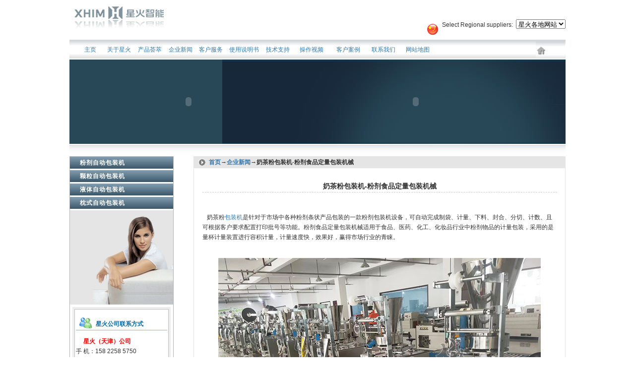

--- FILE ---
content_type: text/html
request_url: http://www.bz180.cn/news708.html
body_size: 15275
content:
<!DOCTYPE html PUBLIC "-//W3C//DTD XHTML 1.0 Transitional//EN" "http://www.w3.org/TR/xhtml1/DTD/xhtml1-transitional.dtd">
<html xmlns="http://www.w3.org/1999/xhtml">
<HEAD>
<TITLE>奶茶粉包装机-粉剂食品定量包装机械=郑州星火机械厂家</TITLE>
<META name="keywords" content="奶茶粉包装机-粉剂食品定量包装机械">
<META name="description" content="粉剂食品定量包装机械适用于食品、医药、化工、化妆品行业中粉剂物品的计量包装，采用的是量杯计量装置进行容积计量，计量速度快，效果好，赢得市场行业的青睐。">
<META http-equiv=Content-Type content="text/html; charset=gb2312">
<META content="MSHTML 6.00.2900.5626" name=GENERATOR>
<LINK href="images/style2.css" type=text/css rel=stylesheet>
<script type=text/javascript>
function $(d){
	return document.getElementById(d);
}
function dsp(d,v){
	if(v==undefined){
		return d.style.display;
	}else{
		d.style.display=v;
	}
}
function sh(d,v){
	if(v==undefined){
		if(dsp(d)!='none'&& dsp(d)!=''){
			return d.offsetHeight;
		}
		viz = d.style.visibility;
		d.style.visibility = 'hidden';
		o = dsp(d);
		dsp(d,'block');
		r = parseInt(d.offsetHeight);
		dsp(d,o);
		d.style.visibility = viz;
		return r;
	}else{
		d.style.height=v;
	}
}
/*
* Variable 'S' defines the speed of the accordian
* Variable 'T' defines the refresh rate of the accordian
*/
s=7;
t=10;
//Collapse Timer is triggered as a setInterval to reduce the height of the div exponentially.
function ct(d){
	d = $(d);
	if(sh(d)>0){
		v = Math.round(sh(d)/d.s);
		v = (v<1) ? 1 :v ;
		v = (sh(d)-v);
		sh(d,v+'px');
		d.style.opacity = (v/d.maxh);
		d.style.filter= 'alpha(opacity='+(v*100/d.maxh)+');';
	}else{
		sh(d,0);
		dsp(d,'none');
		clearInterval(d.t);
	}
}
//Expand Timer is triggered as a setInterval to increase the height of the div exponentially.
function et(d){
	d = $(d);
	if(sh(d)<d.maxh){
		v = Math.round((d.maxh-sh(d))/d.s);
		v = (v<1) ? 1 :v ;
		v = (sh(d)+v);
		sh(d,v+'px');
		d.style.opacity = (v/d.maxh);
		d.style.filter= 'alpha(opacity='+(v*100/d.maxh)+');';
	}else{
		sh(d,d.maxh);
		clearInterval(d.t);
	}
}
// Collapse Initializer
function cl(d){
	if(dsp(d)=='block'){
		clearInterval(d.t);
		d.t=setInterval('ct("'+d.id+'")',t);
	}
}
//Expand Initializer
function ex(d){
	if(dsp(d)=='none'){
		dsp(d,'block');
		d.style.height='0px';
		clearInterval(d.t);
		d.t=setInterval('et("'+d.id+'")',t);
	}
}
// Removes Classname from the given div.
function cc(n,v){
	s=n.className.split(/\s+/);
	for(p=0;p<s.length;p++){
		if(s[p]==v+n.tc){
			s.splice(p,1);
			n.className=s.join(' ');
			break;
		}
	}
}
//Accordian Initializer
function Accordian(d,s,tc){
	// get all the elements that have id as content
	l=$(d).getElementsByTagName('div');
	c=[];
	for(i=0;i<l.length;i++){
		h=l[i].id;
		if(h.substr(h.indexOf('-')+1,h.length)=='content'){c.push(h);}
	}
	sel=null;
	//then search through headers
	for(i=0;i<l.length;i++){
		h=l[i].id;
		if(h.substr(h.indexOf('-')+1,h.length)=='header'){
			d=$(h.substr(0,h.indexOf('-'))+'-content');
			d.style.display='none';
			d.style.overflow='hidden';
			d.maxh =sh(d);
			d.s=(s==undefined)? 7 : s;
			h=$(h);
			h.tc=tc;
			h.c=c;
			// set the onclick function for each header.
			h.onclick = function(){
				for(i=0;i<this.c.length;i++){
					cn=this.c[i];
					n=cn.substr(0,cn.indexOf('-'));
					if((n+'-header')==this.id){
						ex($(n+'-content'));
						n=$(n+'-header');
						cc(n,'__');
						n.className=n.className+' '+n.tc;
					}else{
						cl($(n+'-content'));
						cc($(n+'-header'),'');
					}
				}
			}
			if(h.className.match(/selected+/)!=undefined){ sel=h;}
		}
	}
	if(sel!=undefined){sel.onClick();}
}
</script>
<SCRIPT language=javascript src="images/flash.js" type=text/javascript></SCRIPT>
<style type="text/css">
<!--
.STYLE15 {color: #000000; font-weight: bold; }
-->
</style>
</HEAD>
<body onload="new Accordian('basic-accordian',5,'header_highlight');">

<TABLE cellSpacing=0 cellPadding=0 width=1000 align=center border=0>
  <TBODY>
  <TR>
    <TD width=395><img src="images/logo.jpg" width="200" height="80"></TD>
    <TD vAlign=bottom align=right width=585>
      <TABLE height=36 cellSpacing=0 cellPadding=0 width=320 align=right 
      border=0>
        <TBODY>
        <TR>
          <TD vAlign=center align=middle width=63><IMG height=22 
            src="images/china.gif" width=22 align=right></TD>
          <TD vAlign=center align=right width=257>&nbsp;Select Regional suppliers:&nbsp; <SELECT 
            onchange='window.open(this.options[this.selectedIndex].value,"_parent")'            name=URL> <OPTION>星火各地网站<OPTION 
              <OPTION value=http://www.bzjx.net>郑州公司<OPTION 
              value="http://www.hefgzj.com/">南京公司<OPTION value="http://www.tjxinghuo.com/">天津公司<OPTION value="www.autojx.com">成都公司</OPTION>
    </SELECT>&nbsp;&nbsp;</TD></TR></TBODY></TABLE></TD></TR>
  <TR>
    <TD colSpan=2><table width="1000" background="images/index-1-2.jpg" cellSpacing=1 cellPadding=0 border=0 height="40">
      <tr>
        <td width="16">&nbsp;</td>
        <td width="62"><div align="center"><a href="http://www.bz180.cn">主页</a></div></td>
        <td width="69"><div align="center"><a href="about.htm">关于星火</a></div></td>
        <td width="70"><div align="center"><a href="product.htm">产品荟萃</a></div></td>
        <td width="70"><div align="center"><a href="news.htm">企业新闻</a></div></td>
        <td width="68"><div align="center"><a href="fuwu.htm">客户服务</a></div></td>
        <td width="82"><div align="center"><a href="book.htm">使用说明书</a></div></td>
		<td width="72"><div align="center"><a href="zhichi.htm">技术支持</a></div></td>
        <td width="83"><div align="center"><a href="video.htm">操作视频</a></div></td>
		<td width="83"><div align="center"><a href="khal.htm">客户案例</a></div></td>
        <td width="78"><div align="center"><a href="contact.htm">联系我们</a></div></td>
		<td width="78"><div align="center"><a href="map.htm">网站地图</a></div></td>
        <td width="298"><div align="right"><img src="images/index-1-3.jpg" border="0" align="top" ></div></td>
      </tr>
    </table></TD>
  </TR></TBODY></TABLE>
<TABLE cellSpacing=0 cellPadding=0 width=1000 align=center border=0>
  <TBODY>
  <TR>
    <TD vAlign=top background=images/i_center01.jpg colSpan=3 
    height=170>
      <TABLE height=170 cellSpacing=0 cellPadding=0 width=980 border=0>
        <TBODY>
        <TR>
          <TD align=right width=380><SCRIPT language=javascript type=text/javascript>
writeflashhtml("_swf=images/i04.swf", "_width=280", "_height=170" ,"_wmode=transparent");
</SCRIPT>          </TD>
          <TD width=173>&nbsp;</TD>
          <TD width=427><SCRIPT language=javascript type=text/javascript>
writeflashhtml("_swf=images/mt2.swf", "_width=289", "_height=170" ,"_wmode=transparent");
</SCRIPT>          </TD></TR></TBODY></TABLE></TD></TR>
  <TR>
    <TD vAlign=top background=images/l_line.jpg colSpan=3 
    height=25>&nbsp;</TD></TR></table>
<div id="main">
   <div class="main">
    <div id="basic-accordian" ><!--菜单开始-->
             <div id="test-header" class="accordion_headings"><a href="#">粉剂自动包装机</a></div>
               <div id="test-content">
                  <div class="accordion_child">
                   <ul><li><a href="fenji1.htm">DXD60粉剂自动包装机</a></li>
                       <li><a href="fenji2.htm">DXD40粉剂自动包装机</a></li>
					   <li><A href="fenji3.htm">ZX-F粉剂包装机</A></li>
					   <li><a href="fenji4.htm">200自动粉剂包装机</a></li>
					   <li><a href="fenji5.htm">瓶装芝麻酱自动包装机</a></li>
					   <li><a href="fenji6.htm">调味盐包装机</a></li>
					   <li><a href="fenji7.htm">西洋参粉包装机</a></li>
					   <li><a href="fenji8.htm">鱼药粉自动包装机</a></li>
					   <li><a href="fenji9.htm">丹参极细粉包装机</a></li>
					   <li><a href="fenji10.htm">全自动酵素粉包装机</a></li>
					   <li><a href="fenji11.htm">小瓶医药粉末包装机</a></li>
                   </ul>  </div>   </div> 
  
             <div id="test1-header" class="accordion_headings" ><a href="#">颗粒自动包装机</a></div>
               <div id="test1-content">
                  <div class="accordion_child">
                   <ul>
				      <li><a href="keli1.htm">DXDK60颗粒自动包装机</a></li>
                      <li><a href="keli2.htm">160S全自动颗粒包装机</a></li>
                      <li><A href="keli3.htm">ZX-C颗粒自动包装机</A></li>
		              <li><A href="keli4.htm">220颗粒自动包装机</A></li>
				      <li><a href="keli5.htm">颗粒酱料给袋包装机</a></li>
				      <li><a href="keli6.htm">圆角袋自动包装机</a></li>
					  <li><a href="keli7.htm">瓶装盐全自动包装机</a></li>
					  <li><a href="keli8.htm">全自动颗粒定量包装机</a></li>
					  <li><a href="keli9.htm">调味酱包装机</a></li>
					  <li><a href="keli10.htm">全自动烧烤酱包装机</a></li>
		           </ul>
                  </div>
               </div>

             <div id="test2-header" class="accordion_headings" ><a href="#">液体自动包装机</a></div>
               <div id="test2-content">
                  <div class="accordion_child">
                   <ul>
                       <li><A href="yeti1.htm">DXDL60液体自动包装机</A></li>
		               <li><A href="yeti2.htm">1000P液体包装机</A></li>
				       <li><A href="nyzdbzj.htm">农药全自动包装机</A></li>
				       <li><A href="yeti3.htm">纯牛奶自动包装机</A></li>
				       <li><A href="lptlbzj.htm">凉皮调料包装机</A></li>
				       <li><A href="yeti4.htm">自立袋洗衣液自动包装机</A></li>
					   <li><A href="yeti5.htm">小袋辣椒油包装机</A></li>
		           </ul>
                  </div>
               </div>

             <div id="test3-header" class="accordion_headings" ><a href="#">枕式自动包装机</a></div>
               <div id="test3-content">
                  <div class="accordion_child">
                   <ul><li><a href="zs1.htm">250枕式自动包装机</a></li>
                       <li><a href="zs2.htm">320自动枕式包装机</a></li>
                       <li><a href="zs3.htm">450枕式包装机</a></li>
					   <li><a href="zs4.htm">枕式食品包装机</a></li>
                   </ul>
                  </div>
             </div>
     </div>
		   <div class="leftimg"></div>
           <div class="fengs"><div class="lianxi">
			 <div class="lis">			 <h3>星火公司联系方式</h3>
			 <span>星火（天津）公司</span><br />
手 机：158 2258 5750<br />
              地 址：天津市西青区海泰南北大街与华科三路交口华鼎智地4号楼<br />
			 </div>
			  <div class="lis">
			 <span>星火（成都）公司</span><br />
              手 机：136 7902 8848<br />
              地 址：成都市金牛区蜀西路52号珠宝中心1栋1802A<br /></div>
			 <div class="lis">
			 <span>星火（郑州）公司</span><br />
              手 机：139 3716 6520<br />
              地 址：郑州市大学南路与密杞大道交叉口曲梁工业园<br />
			 </div>
			 <div class="lis">
			 <span>星火（南京）公司</span><br />
              手 机：130 3255 8138<br />
              地 址：南京市江宁区金鑫东路谷禾工业园5幢<br />
			 </div>
			 			 <div class="lis">
			 <span>产品友情链接</span><br />
             ★ <a href="http://www.bz180.cn/">自动包装机</a> <br />
             ★ <a href="p1.htm">粉剂自动包装机</a><br />
             ★ <a href="p2.htm">颗粒自动包装机</a><br />
             ★ <a href="p3.htm">液体自动包装机</a><br />
             ★ <a href="p4.htm">枕式自动包装机</a><br />
	     ★ <a href="ljjscx.htm">辣椒酱生产线</a><br />
             </div></div>
     </div>           
   </div>   
     <!--left-->
  <div class="main_r">
    <div class="zhan">
      <h3><a href="http://www.bz180.cn">首页</a>→<a href="news.htm">企业新闻</a>→奶茶粉包装机-粉剂食品定量包装机械<br />
        <br />
      </h3>
      <div class="w">
        <table width="100%" height="465" border="0" cellpadding="0" cellspacing="0">
          <tr>
            <td align="center"><h1>奶茶粉包装机-粉剂食品定量包装机械<br />
            </h1></td>
          </tr>
          <tr>
            <td height="383" valign="top"><p> 　&nbsp;&nbsp;<br />
              &nbsp;&nbsp;&nbsp;奶茶粉<a href="http://www.bz180.cn/">包装机</a>是针对于市场中各种粉剂条状产品包装的一款粉剂包装机设备，可自动完成制袋、计量、下料、封合、分切、计数、且可根据客户要求配置打印批号等功能。粉剂食品定量包装机械适用于食品、医药、化工、化妆品行业中粉剂物品的计量包装，采用的是量杯计量装置进行容积计量，计量速度快，效果好，赢得市场行业的青睐。<br />
			    <br />
		      </p>
			  <div align="center"><img src="images/news708.jpg" alt="星火奶茶粉包装机设备展示"  /><br/>
			  星火奶茶粉包装机设备展示</div>
	          <p>　　奶茶粉包装机智能触摸屏的使用，使在操作中更加简单便捷，并且灵敏度高、运行稳定、易懂易操作，双温控表，单du控制稳定，制出美观袋子。粉剂食品定量包装机械放膜装置，采用具有刹车功能的放膜电机，让包装膜停放自如，不浪费卷材。奶茶粉包装机放膜位置采用两个厚实的钢材固定圈固定包装膜，不担心卷材跑偏。粉剂食品定量包装机械装有色标光电眼装置，调整制袋长度简便，可获得完整的商标图案，保证包装的完整度。</p>
	          <p> 　　我们星火包装机械有限公司可根据客户提供产品属性、尺寸、包装要求与图片参考，根据客户提供的要求，定制合适的粉剂食品定量包装机械解决方案，这是我们星火之优势，同时也是行业市场之福气！有需要的客户欢迎到星火机械来考察试机选购！<br />
              </p>
	          <p align="center"><img src="images/news708-1.jpg" alt="星火粉剂食品定量包装机械展示" /><br/>
              星火粉剂食品定量包装机械展示</p>
	          <p>&nbsp;</p>
	          <p>&nbsp;</p>
	          <p>星火<a href="http://www.bz180.cn/" target="_blank">郑州包装机</a>厂家推出更多包装机设备如下：                            </p>
              <ul>
                <li><a href="http://www.bz180.cn/fenji12.htm">胡椒粉粉剂包装机/胡椒粉自动包装机</a></li>
              </ul>
              <ul><li><a href="http://www.bz180.cn/fenji6.htm">全自动调味盐包装机</a></li>
              </ul>
              <ul>
                <li><a href="http://www.bz180.cn/fenji3.htm">雀巢咖啡粉剂小包装&amp;2X-C颗粒包装机</a></li>
              </ul>            </td>
          </tr>
          <tr>
            <td align="right"> 编辑：星火包装机械 &nbsp;&nbsp;&nbsp;&nbsp;&nbsp;&nbsp;&nbsp;&nbsp;&nbsp;&nbsp;2022-10-06热度：2896</td>
          </tr>
        </table>
      </div>
      
    </div>
  </div>
  </div>
</div>

<table cellspacing="1" cellpadding="0" width="100%" border="0">
  <tr>
    <td colspan="3" background="images/index-1-1.jpg" height="1"></td>
  </tr>
  <tr>
    <td width="1" background="images/index-1-1.jpg"></td>
    <td width="980"><div id="bottom">&copy;2011 河南星火智能设备限公司 <a href="http://www.beian.miit.gov.cn" target="_blank" rel="nofollow">豫ICP备09005921号-7</a> 本站关键词：河南包装机、郑州全自动包装机、郑州包装机、河南自动包装机　　<a href="mianze.html" target="_blank" rel="nofollow">免责声明</a></div>
<div class="clear"></div> </td>
    <td width="1" background="images/index-1-1.jpg"></td>
  </tr>
  <tr>
    <td colspan="3" background="images/index-1-1.jpg" height="1"></td>
  </tr>
</table>
</BODY></HTML>


--- FILE ---
content_type: text/css
request_url: http://www.bz180.cn/images/style2.css
body_size: 11140
content:

BODY {MARGIN: 0px auto;WIDTH: 1000px;FONT-SIZE: 12px; COLOR: #333333; LINE-HEIGHT: 20px; FONT-FAMILY: Verdana, Arial, Helvetica, sans-serif;}
TD {FONT-SIZE: 12px; COLOR: #333333; LINE-HEIGHT: 20px;}
A {COLOR: #3278af; LINE-HEIGHT: 20px; TEXT-DECORATION: none;}
A:hover {COLOR: #192a3c; LINE-HEIGHT: 20px; TEXT-DECORATION: underline}
img { border:0;}

.clear { clear:both;}

#top {WIDTH: 1000px; margin:0 auto; height:80px;}
#top .top_left { width:380px; FLOAT: left; padding-left:10px;}
#top .top_right { width:260px; float:right; text-align:right; margin-right:10px; margin-top:30px;}

#navs{ padding:5px; margin:0 auto; text-align:left;WIDTH: 980px; height:40px; padding-left:10px; background:url(../images/index-1-2.jpg) repeat-x;}
#navs span { width:80px; text-align:center; float:left; border-right:1px solid #999999; margin-top:6px;}

#banner {WIDTH: 1000px; height:300px; margin:0 auto;}
#line {WIDTH: 1000px; height:20px; margin:0 auto; background:url(l_line.jpg);}

#main{ width:1000px; margin:0 auto; padding:0px; margin-bottom:5px;}

#main_left { width:770px; float:left;}
#left { width:246px; float:left;}
#hyzx {WIDTH: 246px; FLOAT: left; OVERFLOW: hidden}
#hyzx .con {WIDTH: 246px; BACKGROUND: url(../images/ys_48.jpg); FLOAT: left; HEIGHT: 215px; OVERFLOW: hidden}
#hyzx .con UL { margin-left:7px; WIDTH: 220px; margin-right:7px; padding:0; margin-top:3px;}
#hyzx .con UL LI {
BORDER-BOTTOM: #ccc 1px dashed; PADDING-LEFT: 17px; BACKGROUND: url(../images/dian.gif) no-repeat -2px -1px; HEIGHT: 25px; list-style:none; line-height:25px;  WIDTH: 210px; overflow:hidden;}
#hyzx .con UL LI em { FLOAT: right}
#hyzx .foot {WIDTH: 246px; BACKGROUND: url(../images/ys_60.jpg); FLOAT: left; HEIGHT: 9px; OVERFLOW: hidden}

#xswl {WIDTH: 246px; FLOAT: left;OVERFLOW: hidden}
#xswl .con {PADDING:0px 10px 0px 15px; HEIGHT: 255px;  WIDTH: 220px; BACKGROUND: url(../images/ys_65.jpg); FLOAT: left;}
#xswl .con .pa { BACKGROUND: url(../images/xswl.jpg) right bottom no-repeat; HEIGHT: 245px; line-height:24px;}
#xswl .con h2 { font-size:14px; font-weight:bold; margin-bottom:10px;}
#xswl .foot {WIDTH: 246px; BACKGROUND: url(../images/ys_71.jpg); FLOAT: left; HEIGHT: 8px; OVERFLOW: hidden}


#riht { width:524px; float:left;}
.gsjj { width:524px;}
.gsjj .tit { width:524px;}
.gsjj .con { PADDING:3px 15px; line-height:26px; WIDTH: 490px; BACKGROUND: url(../images/ys_29.jpg); FLOAT: left; HEIGHT: 210px; OVERFLOW: hidden;}
.gsjj .con  p { text-indent:2em; margin:0; padding:0;}
.gsjj .foot {WIDTH: 524px; BACKGROUND: url(../images/ys_42.jpg); FLOAT: left; HEIGHT: 10px; OVERFLOW: hidden}

#cptj {WIDTH: 524px; FLOAT: left; OVERFLOW: hidden}
#cptj .con {PADDING-LEFT: 6px; WIDTH: 524px; PADDING-RIGHT: 2px; BACKGROUND: url(../images/ys_47.jpg); FLOAT: left; HEIGHT: 252px; OVERFLOW: hidden;}
#cptj .con UL {MARGIN: 10px 0px 0px 5px; WIDTH: 508px; padding:0;}
#cptj .con UL LI {TEXT-ALIGN: center; WIDTH: 165px; margin-right:2px; FLOAT: left; list-style:none;}
#cptj .con UL LI IMG {BORDER: #ccc 1px solid; WIDTH: 150px; HEIGHT: 130px; margin-bottom:5px; padding:2px;}
#cptj .foot {WIDTH: 524px; BACKGROUND: url(../images/ys_42.jpg); FLOAT: left; HEIGHT: 10px; OVERFLOW: hidden}

#main_right { width:230px; float:right;}
#h_cplb { width:230px;}
#h_cplb .tit { width:230px;}
#h_cplb .con { width:230px; BACKGROUND: url(../images/ys_37.jpg); FLOAT: left; OVERFLOW: hidden}
#h_cplb .con .item { width:225px; margin-left:5px; float:left;}
#h_cplb .con .item .item_name { height:27px; width:200px; padding-left:20px; background:url(../images/ys_28.jpg) no-repeat; padding-top:6px; text-indent:25px;}
#h_cplb .con .item .item_name a { font-size:13px; font-weight:bold; color:#333333;}
#h_cplb .con .item .item_name a:hover { font-size:13px; font-weight:bold; color:#990000; text-decoration:none;}
#h_cplb .con .item ul { list-style:none; float:left; width:225px;margin:0; padding:0;}
#h_cplb .con .item ul li { list-style:none; line-height:25px; height:25px; background:url(../images/027.gif) no-repeat left 8px; text-indent:15px; margin:0; padding:0; float:left; width:190px; margin-left:30px; _margin-left:15px;}
#h_cplb .foot {WIDTH: 230px; BACKGROUND: url(../images/ys_40.jpg); FLOAT: left; HEIGHT: 5px; OVERFLOW: hidden}

#lxwm {	WIDTH: 230px; FLOAT: left; OVERFLOW: hidden}
#lxwm .con {	PADDING-LEFT: 15px; padding-top:5px; padding-right:5px; WIDTH: 210px; HEIGHT: 250px; BACKGROUND: url(ys_52.jpg); FLOAT: left; OVERFLOW: hidden}
#lxwm .con .pa { BACKGROUND: url(../images/xswl.jpg) right bottom no-repeat; HEIGHT: 250px; line-height:24px;}
#lxwm .con h2 { font-size:14px; font-weight:bold; margin-bottom:10px;}
#lxwm .foot {	WIDTH: 230px; BACKGROUND: url(ys_58.jpg); FLOAT: left; HEIGHT: 9px; OVERFLOW: hidden}


#link {WIDTH: 1000px; FLOAT: left; OVERFLOW: hidden;}
#nav2 {HEIGHT: 43px; background:url(ys_77.jpg);}
#nav2_1 { margin-left:2px; WIDTH: 984px; border-left:#ddd 1px solid; border-bottom:#ddd 1px solid; border-right:#ddd 1px solid; FLOAT: left; line-height:26px; OVERFLOW: hidden; padding:0px 5px;}
#nav2_1 a { margin:0px 3px;}

#bottom {WIDTH: 1000px; FLOAT: left; OVERFLOW: hidden; margin-bottom:5px; text-align:center; border-top:2px solid #ddd; padding-top:8px; margin-top:5px;}


.daohanglan { width:725px; height:40px; float:left; line-height:40px; background:url(daohanglan.jpg) no-repeat; padding-left:35px; padding-right:10px;}
.daohanglan .lanmu { font-size:13px; font-weight:bold; float:left;}
.daohanglan .position { float:right; font-size:12px; color:#555;}
.daohanglan .position a { color:#555;}
.daohanglan .position a:hover { color:#000;}

.main_left_con { width:730px; float:left; padding:5px 20px; background:url(ys_bg.jpg) repeat-y;}
.main_left_foot { width:770px; float:left; background:url(ys_79.jpg) no-repeat; height:10px;}


.pro_tu { width:730px; float:left; margin-bottom:5px; margin-top:5px;}
.pro_item { width:728px; margin-top:15px; margin-bottom:10px; border:1px #ddd solid;}
.pro_item_name {width:714px; margin-left:2px; height:28px; padding-top:3px; background-color:#eee; font-size:13px; font-weight:bold; padding-left:10px;}
.pro_item_con {width:715px; line-height:23px; font-size:12px; padding:3px 6px;}


.zhan1{ width:730px; margin:0 auto; overflow:hidden; padding-top:5px;}
.zhan1 h3{background:#E5E5E5 url(i.gif) no-repeat 8px 4px; padding-left:30px; height:23px; line-height:23px; font-size:12px; margin-top:0px;}

.about{margin:20px auto; clear:both; width:730px; font-size:12px;}
.about p { padding:3px 0; text-indent:2em; line-height:25px;}

.contact{margin:20px auto; clear:both; width:730px; font-size:12px;}
.contact p { padding:0; text-indent:2em; line-height:25px;}
.contact .div1 { width:343px; float:left; padding:10px; height:150px;}
.lx { background:url(lx1.gif) no-repeat 0 2px; padding-left:20px; height:20px; font-weight:bold;}

h4{ font-size:14px; color:#3278af; width:713px; margin-left:10px;border-bottom:1px #93B2C7 solid; background:#F5F5F5; padding:2px;}
.anlibox{ margin:10px auto; border:1px solid #E0DEDE; padding:4px;}
.anlicont{ text-indent:2em; line-height:18px;}
.anlicont a{ color:#333333;}
.anlibox img{ width:100px; border:1px #E1E1E1 solid; padding:2px;}
.anlitit{ color:#3278AF; border-bottom:1px #F0F0F0 dashed;}






A.style2:link {FONT-WEIGHT: bold; FONT-SIZE: 14px; COLOR: #284857; TEXT-DECORATION: none}
A.style3:visited {FONT-SIZE: 11px; COLOR: #192a3c; TEXT-DECORATION: none}
A.style2:hover {FONT-WEIGHT: bold; FONT-SIZE: 14px; COLOR: #c63f04;  TEXT-DECORATION: none}

A.style3:link {FONT-SIZE: 11px; COLOR: #192a3c; TEXT-DECORATION: none}
A.style3:visited {FONT-SIZE: 11px; COLOR: #192a3c; TEXT-DECORATION: none}
A.style3:hover {FONT-SIZE: 11px; COLOR: #c63f04; TEXT-DECORATION: none}
A.style3:active {FONT-SIZE: 11px; COLOR: #c63f04; TEXT-DECORATION: none}

.Title1 {FONT-WEIGHT: bold; FONT-SIZE: 13px; COLOR: #c63f04; }
.title3 {FONT-WEIGHT: bold; COLOR: #000000}
.style6 {FONT-SIZE: 14px; COLOR: #333333; TEXT-DECORATION: none}
.style10 {FONT-WEIGHT: bold; FONT-SIZE: 14px; COLOR: #c63f04; TEXT-DECORATION: none}




.main { margin:0 auto;width:208px; float:left; border:1px solid #B3B3B3;}
.main_r{ width:750px; float:right; overflow:hidden; padding:0px;}
.leftimg{ height:190px;background:#E5E5E5 url(limg.gif) no-repeat right bottom;}
.fengs{ padding:5px;}
.fengs .linian{ background:#EDEDED; border:1px dashed #CCCCCC; color:#30485A; padding:3px; text-indent:1.5em;}
.fengs .lianxi{padding:4px; background:#EDEDED;}
.fengs .lianxi .lis{ background:#FFFFFF; border:1px #C1C0C0 solid; margin-bottom:5px; padding:2px;}
.fengs .lianxi h3{ color:#0169AA; font-size:12px; line-height:24px; padding-top:3px; height:24px; border-bottom:1px #93B2C7 solid; background:url(lxbg.gif) no-repeat 7px 2px; padding-left:40px;}
.fengs .lianxi span{ color:#FF0000; font-weight:700; padding-left:15px;}

/*菜单样式*/

#basic-accordian{width:100%;
	z-index:2;
}/*菜单背景*/
.accordion_headings a{
	color:#FEFFFF;
	cursor:pointer;
	padding-left:20px;
	font-weight:bold;
	font-size: 12px;
	display:block;
	line-height: 24px;
	margin-bottom:3px;
	height:24px;
	letter-spacing: 1px;
	background:url(navbg1.gif) repeat-x;
}/*菜单分类行*/
.accordion_headings a:hover{ height:24px;line-height:24px;background:url(navbg2.gif) repeat-x; color:#FEFFFF; text-decoration:none;}
.accordion_child{
	padding-bottom: 5px;
}
.accordion_child ul{list-style:none;}
.accordion_child ul li{
	font-size: 12px;
	font-weight:600;
	display: block;
	line-height: 20px;
	display:block;
}
.accordion_child ul li a{
	text-decoration: none;
	color: #858585;
	background:url(li1.gif) no-repeat 0px 5px;
	padding-left:15px;
}
.accordion_child ul li a:hover{
	color: #3399FF;
	text-decoration: none;
	background:url(li1.gif) no-repeat 5px 5px;
	padding-left:15px;
}
.header_highlight{
	background-color: #000000;
	color: #FF0099;
}

.zhan{border:1px #E5E5E5 solid; width:748px; margin:0 auto; overflow:hidden;}
.zhan h3{background:#E5E5E5 url(i.gif) no-repeat 8px 4px; padding-left:30px; height:23px; line-height:23px; font-size:12px; margin-top:0px;}
.zhan .w{margin:15px auto; clear:both; width:715px;}
.zhan .w i{ width:100px; margin-left:100px; font-size:10px; color:#999999;}

.lists{ margin:5px auto; padding:5px;}
.lists li{ float:left;width:135px; height:110px; margin-left:12px; list-style:none; text-align:center;}
.lists li a{}
.lists img{border:0px;}

.xias{margin:10px auto; width:748px;}
.xias li{ width:230px; margin-left:5px;display:inline; margin-left:6px;}

.list{ padding-bottom:9px; border-bottom:1px #CCCCCc dashed; width:740px; margin-left:5px;}
.list li{ float:left;}
.list .li_tit{ width:500px;}
.list .li_cont{ width:500px;}




.imgb td{border:1px #C3DBEA dashed; text-align:center;}
.imgb img{ width:100px; }
.jubu td{text-align:center; line-height:25px; color:#077077; padding-top:5px;}
.jubu img{ width:130px;}
.w h1{ font-size:14px; font-weight:600; line-height:20px; padding:2px; margin-bottom:8px; border-bottom:1px #CCCCCC dashed;}



